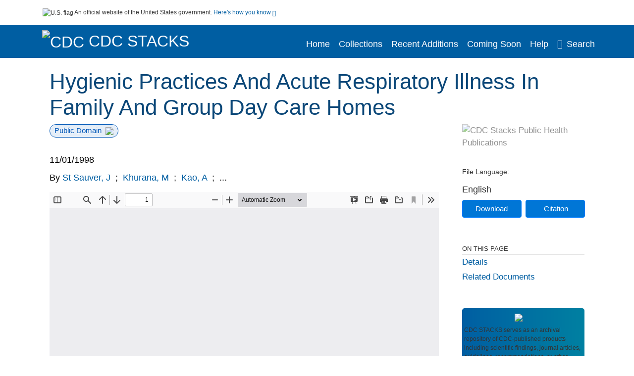

--- FILE ---
content_type: text/html; charset=UTF-8
request_url: https://stacks.cdc.gov/view/cdc/64698
body_size: 16670
content:

<!DOCTYPE html>
<html  lang="en" dir="ltr">

<head>
  <meta charset="utf-8" />
<meta name="Generator" content="Drupal 10 (https://www.drupal.org)" />
<meta name="MobileOptimized" content="width" />
<meta name="HandheldFriendly" content="true" />
<meta name="viewport" content="width=device-width, initial-scale=1.0" />
<meta name="og:title" content="CDC Stacks" />
<meta http-equiv="Content-Type" content="text/html; charset=utf-8" />
<meta name="og:description" content="The Stephen B. Thacker CDC Library offers a diverse and extensive library collection that includes material in all areas of public health and disease and injury prevention, as well as other subjects including leadership, management, and economics. The collection can be accessed through any of the physical library locations or virtually through the intranet. As of FY11, CDC’s collection includes more than 97,000 unique titles in print or electronic form." />
<meta name="og:image" content="https://stacks.cdc.gov/themes/custom/stacks/images/stacks_searchBar_logo1184-481.png" />
<meta name="og:url" content="https://stacks.cdc.gov" />
<meta name="og:type" content="website" />
<meta name="description" content="To describe hygiene practices in licensed group day care and family day care homes and the association between these practices and the prevalence of respiratory illnesses in the children in attendance. Self-administered surveys were mailed to 137 group and 204 family day care providers. Wearing diapers and being younger than age three were associated with a higher frequency of respiratory illness. Children attending family day care homes had more respiratory illness than children attending group day care homes. Infrequent washing of children&#039;s or providers&#039; hands after nose wiping, after diapering, before meals, and before food preparation was significantly associated with a higher frequency of respiratory illness. Use of shared cloth towels instead of individual paper towels and washing of sleeping mats less than once a week were also associated with a higher frequency of respiratory illness. The findings underscore the importance of handwashing and other hygiene practices in reducing the spread of disease in day care settings." />
<meta name="citation_title" content="Hygienic Practices And Acute Respiratory Illness In Family And Group Day Care Homes" />
<meta name="citation_author" content="St Sauver, J" />
<meta name="citation_author" content="Khurana, M" />
<meta name="citation_author" content="Kao, A" />
<meta name="citation_author" content="Foxman, B" />
<meta name="citation_keywords" content="Acute Disease" />
<meta name="citation_keywords" content="Adult" />
<meta name="citation_keywords" content="Child" />
<meta name="citation_keywords" content="Child Day Care Centers" />
<meta name="citation_keywords" content="Child, Preschool" />
<meta name="citation_keywords" content="Female" />
<meta name="citation_keywords" content="Group Homes" />
<meta name="citation_keywords" content="Hand Disinfection" />
<meta name="citation_keywords" content="Humans" />
<meta name="citation_keywords" content="Hygiene" />
<meta name="citation_keywords" content="Infant" />
<meta name="citation_keywords" content="Infant, Newborn" />
<meta name="citation_keywords" content="Licensure" />
<meta name="citation_keywords" content="Logistic Models" />
<meta name="citation_keywords" content="Middle Aged" />
<meta name="citation_keywords" content="Respiratory Tract Diseases" />
<meta name="citation_keywords" content="Surveys and Questionnaires" />
<meta name="citation_pmid" content="9847927" />
<meta name="citation_publication_date" content="11/01/1998" />
<meta name="citation_fulltext_html_url" content="http://stacks.cdc.gov/view/cdc/64698" />
<meta name="citation_pdf_url" content="http://stacks.cdc.gov/view/cdc/64698/cdc_64698_DS1.pdf" />
<meta name="citation_issn" content="6" />
<meta name="citation_volume" content="113" />
<meta name="citation_language" content="English" />
<meta name="citation_abstract" content="To describe hygiene practices in licensed group day care and family day care homes and the association between these practices and the prevalence of respiratory illnesses in the children in attendance. Self-administered surveys were mailed to 137 group and 204 family day care providers. Wearing diapers and being younger than age three were associated with a higher frequency of respiratory illness. Children attending family day care homes had more respiratory illness than children attending group day care homes. Infrequent washing of children&#039;s or providers&#039; hands after nose wiping, after diapering, before meals, and before food preparation was significantly associated with a higher frequency of respiratory illness. Use of shared cloth towels instead of individual paper towels and washing of sleeping mats less than once a week were also associated with a higher frequency of respiratory illness. The findings underscore the importance of handwashing and other hygiene practices in reducing the spread of disease in day care settings." />
<link rel="icon" href="/themes/custom/stacks/favicon.ico" type="image/vnd.microsoft.icon" />

    <title>Hygienic Practices And Acute Respiratory Illness In Family And Group Day Care Homes</title>
    <link rel="stylesheet" media="all" href="/sites/default/files/css/css_bl900nO3xwtPE_S9_it5gMGA59-uCoW8g3wNAcVrdt4.css?delta=0&amp;language=en&amp;theme=stacks&amp;include=eJzzT8pKTS4Jy0wt1_eHM-NzMpOKEosqdYpLEpOzi_UhlC5QVKe4srgkNVc_KbE4FQCsmBbU" />
<link rel="stylesheet" media="all" href="/sites/default/files/css/css_k7qVfX7Hjc1O9H-edZmls6J7gFPF27o17XN7b0cwrNc.css?delta=1&amp;language=en&amp;theme=stacks&amp;include=eJzzT8pKTS4Jy0wt1_eHM-NzMpOKEosqdYpLEpOzi_UhlC5QVKe4srgkNVc_KbE4FQCsmBbU" />

      
</head>
<body>
    <a href="#mainTitle" class="visually-hidden focusable skip-link">
    Skip to main content
  </a>

  
    <div class="dialog-off-canvas-main-canvas" data-off-canvas-main-canvas>
    

<div id="wrapper">
	<div id="wrapper-inner">
				<header>
	<section class="official-notice container noindex noprint">
		<div class="pt-3 pb-3">
			<div class="official-notice__notice">
				<img class="usa-banner__header-flag"
					src="/themes/custom/stacks/images/uswds/us_flag_small.png"
					alt="U.S. flag" width="16" height="11"> <span>An
					official website of the United States government.</span> <a
					href="#gov-notice" role="button" aria-expanded="false"
					aria-controls="gov-notice" class="collapsed"> Here's how you
					know <i class="cdc-fa-angle-down" aria-hidden="true"></i>
				</a>
			</div>
		</div>
		<div class="collapse" id="gov-notice" style="">
			<div class="row">
				<div class="col-12 col-lg-6">
					<img src="/themes/custom/stacks/images/uswds/icon-dot-gov.svg" alt=""
						aria-hidden="true">
					<div>
						<b>Official websites use .gov</b>
						<p>A .gov website belongs to an official government
							organization in the United States.</p>
					</div>
				</div>
				<div class="col-12 col-lg-6">
					<img src="/themes/custom/stacks/images/uswds/icon-https.svg" alt="" aria-hidden="true">
					<div>
						<b>Secure .gov websites use HTTPS</b>
						<p>
							A <strong>lock</strong> ( <i class="cdc-icon-lock-01" alt=""></i> ) or <strong>https://</strong> means
							you've safely connected to the .gov website. Share sensitive
							information only on official, secure websites.
						</p>
					</div>
				</div>
			</div>
		</div>
	</section>
	<section class="mobile-menu">
		<div class="container">
			<div class="row justify-content-between">
				<div class="pt-2 pb-2 col-2 navbar-logo">
					<a aria-label="CDC" href="https://www.cdc.gov"> <img alt=""
						class="header-logo" src="/themes/custom/stacks/images/logo/logo.svg" />
					</a>
				</div>
				<div class="col-9 d-flex justify-content-end">
					<button title="Search" class="btn align-items-center"
						id="mobileSearchNav">
						<i class="cdc-fa-magnifying-glass mr-2"></i>
					</button>
				</div>
				<div class="col-9 align-content-center" style="display: none">
					<div class="container">
						<form autocomplete="off" id='mobileNavbarSearchForm' action="/gsearch">
							<div class="row">
								<input type="search" placeholder="Search Stacks Collections"
									name="terms" class="pl-4 col-10" />
								<button alt='' type="button" aria-label="Close"
									class="pl-1 btn col-2">
									<span class="cdc-icon-close"></span>
								</button>
							</div>
						</form>
					</div>
				</div>
			</div>

		</div>
	</section>
	<section>
		<!--Menu construction-->
		<div class="row" id="menu-row">
			<!--menu row-->
			<div class="col-12" id="menu-column">
				<nav aria-label="Top navigation">
					<div class="navbar navbar-default navbar-static-top mb-0">
						<div class="row navbar-row">
							<div class="container p-0">
								<div class="pt-2 pb-2 pr-0 col-auto navbar-logo">
									<a aria-labelledby="headerLink" href="https://www.cdc.gov"> <img alt="CDC"
										class="header-logo"
										src="/themes/custom/stacks/images/logo/logo.svg" />
									</a>
									<a aria-labelledby="headerLink"
										href="/">
										<span id="headerLink">CDC
											Stacks
										</span>
									</a>
								</div>
								<div class='mobile-menu mr-2'>
									<button id='mobile-menu-btn'
										class='btn cdc-mobile-btn btn-outline-primary'>
										<span class="collapse show">Menu <span
											class="cdc-fa-angle-down pl-1" aria-hidden="true"></span></span> <span
											class="collapse">Close<span
											class="cdc-icon-close align-middle pl-1"></span></span>
									</button>
								</div>
								<!--End Navbar header-->
								<div id="main-menu"
									class="desktop-show col-auto p-0 align-self-end">
									<ul class="nav navbar-nav navbar-left">
																				<li class='left-nav-options'><a id="welcomeHeader"
											href="/">Home</a></li>
																														<li class='left-nav-options'><a id="collectionHeader"
											href="/browse/collections">Collections</a></li>
																														<li class='left-nav-options'><a id="recentHeader"
											href="/browse/recent">Recent Additions</a></li>
																														<li class='left-nav-options'><a id="comingSoonHeader"
											href="/browse/comingsoon">Coming Soon</a></li>
																														<li class='left-nav-options'><a id="helpHeader"
											href="/help">Help</a></li>
																				<li class="left-nav-options"><a href='#'
											id="navbarSearch"> <i
												class="cdc-fa-magnifying-glass mr-2"></i>Search
										</a></li>
									</ul>
									<div class="nav navbar-nav navbar-left h-100 justify-content-center" style="display: none">
										<form autocomplete="off" id='navbarSearchForm'
											action="/gsearch">
											<input type="search" placeholder="Search Stacks Collections"
												name="terms" class="pl-4" />
											<button type="submit" aria-label="Search">
												<span class="cdc-fa-magnifying-glass"></span>
											</button>
											<button type="button" aria-label="Close" class="pl-1">
												<span class="cdc-icon-close"></span>
											</button>
										</form>
									</div>
								</div>
								<!--end main menu-->
							</div>

							<!--End right menu column-->
						</div>
						<!--end inner menu row-->
					</div>
					<div class='row mobile-menu'>
						<div class='container'>
							<ul aria-expanded='false' id="mobile-main-menu" class='collapse'>
								<li class='left-nav-options'><a id="welcomeHeaderMobile"
									href="/">Home</a></li>
								<li class='left-nav-options'><a id="collectionHeaderMobile"
									href="/browse/collections">Collections</a></li>
								<li class='left-nav-options'><a id="recentHeaderMobile"
									href="/browse/recent">Recent Additions</a></li>
								<li class='left-nav-options'><a id="comingSoonHeaderMobile"
									href="/browse/comingsoon">Coming Soon</a></li>
								<li class='left-nav-options'><a id="helpHeaderMobile"
									href="/help">Help</a></li>
								<li class='left-nav-options'><a id="capHeaderMobile"
									href="/Content and Copyright">Content and Copyright</a></li>
								<li class='left-nav-options'><a id="papHeaderMobile"
									href="/pap">Public Access Policy</a></li>
								<li class='left-nav-options'><a id="contactHeaderMobile"
									href="/contact">Contact Us</a></li>
							</ul>
						</div>
					</div>
				</nav>
				<!--End navbar-->
			</div>
			<!--End menu column-->
		</div>
		<!--End Menu Row-->
	</section>
</header>		
<!-- Modal -->
<div class="modal fade" id="searchModal" tabindex="-1" role="dialog"
	aria-labelledby="header-search-modal" aria-hidden="true"
	aria-modal="true">
	<div class="modal-dialog" role="document">
		<div class="modal-content">
			<button type="button" class="close" data-dismiss="modal"
				aria-label="Close">
				<span aria-hidden="true">&times;</span>
			</button>
			<div class="modal-body">
				<form autocomplete="off" id="modal-gsearch" action='/gsearch' method="get">
					<input id='txt-search-box-mobile' type="search" name="terms"
						title="Search Stacks Collections" autocomplete="off"
						value=""
						placeholder="Search Stacks Collections" id="terms"
						title="Search Box" aria-label="Search Box"
						class="searchBox clearable form-control" />
					<div class="stacks-select">
						<select
							id="modal-collection" name="collection"
							class="collectionList form-control"
							title="Collection List Dropdown"
							aria-label="Collection List Dropdown"> 
														<option value="cdc:56588" id="gtmGlobalCollectionModal-cdc:56588"
															>Advisory Committee on Immunization Practices (ACIP)</option>
														<option value="cdc:177492" id="gtmGlobalCollectionModal-cdc:177492"
															>CDC and ATSDR Budget Documents</option>
														<option value="cdc:99" id="gtmGlobalCollectionModal-cdc:99"
															>CDC Public Access</option>
														<option value="cdc:251655" id="gtmGlobalCollectionModal-cdc:251655"
															>Chronic Diseases and Conditions</option>
														<option value="cdc:20712" id="gtmGlobalCollectionModal-cdc:20712"
															>David J. Sencer CDC Museum</option>
														<option value="cdc:13740" id="gtmGlobalCollectionModal-cdc:13740"
															>Emerging Infectious Diseases</option>
														<option value="cdc:100" id="gtmGlobalCollectionModal-cdc:100"
															>Guidelines and Recommendations</option>
														<option value="cdc:24915" id="gtmGlobalCollectionModal-cdc:24915"
															>Health Alert Network (HAN)</option>
														<option value="cdc:132636" id="gtmGlobalCollectionModal-cdc:132636"
															>Historical CDC.gov Content</option>
														<option value="cdc:251656" id="gtmGlobalCollectionModal-cdc:251656"
															>Infectious Diseases</option>
														<option value="cdc:101" id="gtmGlobalCollectionModal-cdc:101"
															>Morbidity and Mortality Weekly Report (MMWR)</option>
														<option value="cdc:160324" id="gtmGlobalCollectionModal-cdc:160324"
															>National Center for Health Statistics</option>
														<option value="cdc:8278" id="gtmGlobalCollectionModal-cdc:8278"
															>National Institute for Occupational Safety and Health</option>
														<option value="cdc:49375" id="gtmGlobalCollectionModal-cdc:49375"
															>National Notifiable Diseases Surveillance System (NNDSS)</option>
														<option value="cdc:19611" id="gtmGlobalCollectionModal-cdc:19611"
															>Preventing Chronic Disease</option>
														<option value="cdc:62544" id="gtmGlobalCollectionModal-cdc:62544"
															>Public Health Reports</option>
														<option value="cdc:176712" id="gtmGlobalCollectionModal-cdc:176712"
															>Public Health Resources</option>
														<option value="cdc:102" id="gtmGlobalCollectionModal-cdc:102"
															>Stephen B. Thacker CDC Library</option>
													</select>
						<i class="cdc-fa-angle-down"></i>
					</div>
					<button class="searchModalIcon" type="submit">
						<svg xmlns="http://www.w3.org/2000/svg"
							xmlns:xlink="http://www.w3.org/1999/xlink" version="1.1"
							baseProfile="full" width="24" height="24"
							viewBox="0 0 24.00 24.00" enable-background="new 0 0 24.00 24.00"
							xml:space="preserve">
								<title>Search</title>
                        	<path fill="#0A4595" fill-opacity="1"
								stroke-width="0.2" stroke-linejoin="round"
								d="M 9.5,3C 13.0899,3 16,5.91015 16,9.5C 16,11.1149 15.411,12.5923 14.4362,13.7291L 14.7071,14L 15.5,14L 20.5,19L 19,20.5L 14,15.5L 14,14.7071L 13.7291,14.4362C 12.5923,15.411 11.1149,16 9.5,16C 5.91015,16 3,13.0899 3,9.5C 3,5.91015 5.91015,3 9.5,3 Z M 9.5,5.00001C 7.01472,5.00001 5,7.01473 5,9.50001C 5,11.9853 7.01472,14 9.5,14C 11.9853,14 14,11.9853 14,9.50001C 14,7.01473 11.9853,5.00001 9.5,5.00001 Z " />
						</svg>
					</button>
				</form>
			</div>
			<div class="modal-footer">
				<a id="advanceSearchLinkModal" class="advance-search-link noMod"
					href="/advancesearch">Advanced Search</a>
			</div>
		</div>
	</div>
</div>		<main>
						<div class="col-12 bookHeaderListData">
								<div class="record-note
					">
					<div class="container d-flex">
						<span class="circle">  <i>i</i> 						</span>
						<div class="text-contain">
													</div>
					</div>
				</div>
								
							</div>
						<div class="container" id="page">
				<div id="main" class="main-full">
					<div id="content">
						  <div>
    <div id="block-stacks-content">
  
    
      <script src="https://cdnjs.cloudflare.com/ajax/libs/popper.js/1.16.1/umd/popper.min.js"></script>
<div class="page-view">
					<div class="container-fluid" id="doc-viewr-container">
		<div id="doc_details_top_row">
			<h1 id="mainTitle" class="title">
				Hygienic Practices And Acute Respiratory Illness In Family And Group Day Care Homes
			</h1>
		</div>
		<div class="row">
			<div class="col-lg-9 col-12">
				<div class="card-badge pb-3">
					<div class="badges">
																																				<span class="badge badge-pill badge-primary">Public Domain<img aria-hidden="true" class="pl-2"
								src="/themes/custom/stacks/images/checkmark.svg"></span>
											</div>
					<div class="pt-3">
												</div>
				</div>
				<ul class="bookHeaderList">
										<li style="display: flex; width: 100%">
						<div class="col-lg-3 bookHeaderListData">
							<p>
																11/01/1998
															</p>
						</div>
					</li>
																														<li style="display: flex; width: 100%" class="series">
						<div class="col-lg-12 col-12 bookHeaderListData">
														<div id="mods2.name_personal">
								<span>By</span>
																																																<a id="metadataLink-abovefold-authorCreator-St Sauver, J" href="/gsearch?ref=docDetails&name_personal=St%20Sauver%2C%20J">
									St Sauver, J
								</a>
																 <span class="semicolon">
									;</span>
																																																										<a id="metadataLink-abovefold-authorCreator-Khurana, M" href="/gsearch?ref=docDetails&name_personal=Khurana%2C%20M">
									Khurana, M
								</a>
																 <span class="semicolon">
									;</span>
																																																										<a id="metadataLink-abovefold-authorCreator-Kao, A" href="/gsearch?ref=docDetails&name_personal=Kao%2C%20A">
									Kao, A
								</a>
																 <span class="semicolon">
									;</span>
																																				...
																</div>
													</div>
					</li>
																																		</ul>
				<div class="mobile-show pt-3">
										<div class="bookHeaderList-row language-drop">
	<div class="col-12 bookHeaderListLabel">
		File Language:
	</div>
	<div class="col-12 bookHeaderListData">
				English
			</div>
</div>
<!-- END ALL LANGUAGE -->
<div class="btn-group">
			<div class="altmetric-download-button pr-2">
				<form autocomplete="off" action="https://stacks.cdc.gov/view/cdc/64698/cdc_64698_DS1.pdf" accept-charset="UTF-8" method="get" id="download-document1">
			<button type="submit" name="download-document-submit" id="download-document-submit1" value="Download"
				class="download-document-btn btn btn-primary">Download</button>
		</form>
			</div>
			<div class="dropdown-container">
		<div data-toggle="dropdown" >
			<button type="button" id="citeButtonRecord1" class="btn btn-primary dropdown-toggle pr-2 " aria-haspopup="true"
				aria-expanded="false">Citation</button>
		</div>
		<div class="dropdown-menu dropdown-menu-right citeDrop p-2" id="citeFormatDropdown">
			<div class="d-flex justify-content-end pb-2">
				<div class="stacks-select">
					<select aria-label="cite Format" id="citeFormat1"
						name="citeFormat" class="citeFormat language-dropbox form-control"
						onchange="formatChange('1');">
												<option class="formatListOption" value="Generic" >Generic</option>
												<option class="formatListOption" value="APA" >APA</option>
												<option class="formatListOption" value="MLA" >MLA</option>
												<option class="formatListOption" value="Chicago" >Chicago</option>
												<option class="formatListOption" value="RIS" >RIS</option>
											</select>
					<i class="cdc-fa-angle-down"></i>
				</div>
			</div>
			<div class="form-group">
				<textarea aria-label="Generic Preview" readonly class="form-control" style=""
					id="Genericpreview1">Title : Hygienic Practices And Acute Respiratory Illness In Family And Group Day Care Homes

Personal Author(s) : St Sauver, J;Khurana, M;Kao, A;Foxman, B;

Published Date : 11/01/1998

Source : Public Health Rep. 113(6):544-551

URL : https://stacks.cdc.gov/view/cdc/64698

</textarea>
				<textarea aria-label="APA Preview" readonly class="form-control" style=" display: none; "
					id="APApreview1">St Sauver, J et al. (1998). Hygienic Practices And Acute Respiratory Illness In Family And Group Day Care Homes. 113(6). </textarea>
				<textarea aria-label="Chicago Preview" readonly class="form-control" style=" display: none; "
					id="chicagopreview1">St Sauver, J et al. &quot;Hygienic Practices And Acute Respiratory Illness In Family And Group Day Care Homes&quot;  113, no. 6 (1998)</textarea>
				<textarea aria-label="MLA Preview" readonly class="form-control" style=" display: none; "
					id="MLApreview1">St Sauver, J et al. &quot;Hygienic Practices And Acute Respiratory Illness In Family And Group Day Care Homes&quot; vol. 113, no. 6, 1998</textarea>
				<textarea aria-label="RIS Preview" readonly class="form-control" style=" display: none; "
					id="RISpreview1">Export RIS Citation Information.</textarea>
				<textarea hidden class="d-none" id="RIScitation64698">TY  - 
AU  - St Sauver, J
AU  - Khurana, M
AU  - Kao, A
AU  - Foxman, B
AB  - To describe hygiene practices in licensed group day care and family day care homes and the association between these practices and the prevalence of respiratory illnesses in the children in attendance. Self-administered surveys were mailed to 137 group and 204 family day care providers. Wearing diapers and being younger than age three were associated with a higher frequency of respiratory illness. Children attending family day care homes had more respiratory illness than children attending group day care homes. Infrequent washing of children&#039;s or providers&#039; hands after nose wiping, after diapering, before meals, and before food preparation was significantly associated with a higher frequency of respiratory illness. Use of shared cloth towels instead of individual paper towels and washing of sleeping mats less than once a week were also associated with a higher frequency of respiratory illness. The findings underscore the importance of handwashing and other hygiene practices in reducing the spread of disease in day care settings.
AN  - cdc:64698
C4  - PMCnull
IS  - 6
KW  - Acute Disease
KW  - Adult
KW  - Child
KW  - Child Day Care Centers
KW  - Child, Preschool
KW  - Female
KW  - Group Homes
KW  - Hand Disinfection
KW  - Humans
KW  - Hygiene
KW  - Infant
KW  - Infant, Newborn
KW  - Licensure
KW  - Logistic Models
KW  - Middle Aged
KW  - Respiratory Tract Diseases
KW  - Surveys and Questionnaires
KW  - Acute Disease
KW  - Adult
KW  - Child
KW  - Child Day Care Centers
KW  - Child, Preschool
KW  - Female
KW  - Group Homes
KW  - Hand Disinfection
KW  - Humans
KW  - Hygiene
KW  - Infant
KW  - Infant, Newborn
KW  - Licensure
KW  - Logistic Models
KW  - Middle Aged
KW  - Respiratory Tract Diseases
KW  - Surveys and Questionnaires
LA  - English
PY  - 11/01/1998
T2  - Public Health Rep. 113(6):544-551
TI  - Hygienic Practices And Acute Respiratory Illness In Family And Group Day Care Homes
VL  - 113
UR  - https://stacks.cdc.gov/view/cdc/64698
ER  - 


</textarea>
			</div>
			<div class="btn-contain justify-content-end">
				<button id="copyBtn1"
					class="btn btn-primary copyButton ">Copy</button>
				<button id="copiedBtn1"
					class="btn btn-primary copiedButton hideNoForce">Copied</button>
				<button id="saveCite1" class="btn btn-primary saveCite hideNoForce"
					onClick="submitExport(64698);">Save</button>
			</div>
		</div>
	</div>
</div>										<div cldass="show-alt">
												<div key='2355d4486f8ce9a3a3b986c2ee87955e' data-link-target="_blank" data-badge-type='donut'
							data-hide-less-than='1' data-pmid="9847927" data-badge-popover="left" class="altmetric-icon
												altmetric-embed
												altmetric-badge-type-donut
												altmetric-badge-popover-left">
						</div>
											</div>
									</div>
								<div id="tabs" class="tabsMargin">

					<br class="new-line"> <br class="new-line">
					<!--Define/Setup Tabs-->
					<!--************************TAB 1*********************************************-->
					<div id="tabs-1" class="tab-height">
																														 <iframe aria-label="document viewer"
							src="/pdfjs/web/viewer.html?file=https://stacks.cdc.gov/view/cdc/64698/cdc_64698_DS1.pdf&#pagemode=none" class="googledocviewer" frameborder="0">
							</iframe>
																															</div>
			</div>
						<div id="tabs-2" class="bookDetails">
				<h2 class="medium-bold-title 
														details-title
							">Details</h2>
				<ul class="bookDetailsList">
																																	<li class="bookDetails-row">

				<div class="bookDetailsLabel">
					<b>Alternative Title:</b>
				</div>
				<div class="bookDetailsData pt-3">
					<div>
																				Public Health Rep
																			</div>
				</div>
			</li>
																																																																											<li class="bookDetails-row">
						<!--creatorLI-->
						<div class="bookDetailsLabel">
							<b>Personal Author:</b>
						</div>
						<div class="bookDetailsData pt-3">
														<div id="moretextPAmods2.name_personal">
																																																																																																								<a id="metadataLink-Personal Author-St Sauver, J" style="margin-left: .2em;" href="/gsearch?ref=docDetails&name_personal=St%20Sauver%2C%20J">
									St Sauver, J
								</a>
																																 <span class="semicolon">;</span>
																																																																																																																		<a id="metadataLink-Personal Author-Khurana, M" style="margin-left: .2em;" href="/gsearch?ref=docDetails&name_personal=Khurana%2C%20M">
									Khurana, M
								</a>
																																 <span class="semicolon">;</span>
																																																																																																																		<a id="metadataLink-Personal Author-Kao, A" style="margin-left: .2em;" href="/gsearch?ref=docDetails&name_personal=Kao%2C%20A">
									Kao, A
								</a>
																																 <span class="semicolon">;</span>
																																																																																																																		<a id="metadataLink-Personal Author-Foxman, B" style="margin-left: .2em;" href="/gsearch?ref=docDetails&name_personal=Foxman%2C%20B">
									Foxman, B
								</a>
																																																</div>
													</div> <!--End creator label column-->
					</li>
																																																																																															<li class="bookDetails-row doc-details" id="doc-details-description">
				<div class="bookDetailsLabel">
					<b>Description:
					</b>
				</div>
				<div class="bookDetailsData collapse pt-3" id="collapseDetails">
															To describe hygiene practices in licensed group day care and family day care homes and the association between these practices and the prevalence of respiratory illnesses in the children in attendance. Self-administered surveys were mailed to 137 group and 204 family day care providers. Wearing diapers and being younger than age three were associated with a higher frequency of respiratory illness. Children attending family day care homes had more respiratory illness than children attending group day care homes. Infrequent washing of children's or providers' hands after nose wiping, after diapering, before meals, and before food preparation was significantly associated with a higher frequency of respiratory illness. Use of shared cloth towels instead of individual paper towels and washing of sleeping mats less than once a week were also associated with a higher frequency of respiratory illness. The findings underscore the importance of handwashing and other hygiene practices in reducing the spread of disease in day care settings.
														</div>
			</li>
																																																																																																												<li class="bookDetails-row">
				<div class="bookDetailsLabel">
					<b>Subjects:
					</b>
				</div>
				<div class="bookDetailsData subject-details pt-3">
					<div id="mesh-subjects" class="bookDetailListValue">
																		<a id="metadataLink-Subjects-Acute Disease" href="/gsearch?ref=docDetails&subject_topic=Acute%20Disease">Acute Disease</a>
																								<a id="metadataLink-Subjects-Adult" href="/gsearch?ref=docDetails&subject_topic=Adult">Adult</a>
																								<a id="metadataLink-Subjects-Child" href="/gsearch?ref=docDetails&subject_topic=Child">Child</a>
																								<a id="metadataLink-Subjects-Child, Preschool" href="/gsearch?ref=docDetails&subject_topic=Child%2C%20Preschool">Child, Preschool</a>
																								<a id="metadataLink-Subjects-Child Day Care Centers" href="/gsearch?ref=docDetails&subject_topic=Child%20Day%20Care%20Centers">Child Day Care Centers</a>
																								<a id="metadataLink-Subjects-Female" href="/gsearch?ref=docDetails&subject_topic=Female">Female</a>
																								<a id="metadataLink-Subjects-Group Homes" href="/gsearch?ref=docDetails&subject_topic=Group%20Homes">Group Homes</a>
																								<a id="metadataLink-Subjects-Hand Disinfection" href="/gsearch?ref=docDetails&subject_topic=Hand%20Disinfection">Hand Disinfection</a>
																								<a id="metadataLink-Subjects-Humans" href="/gsearch?ref=docDetails&subject_topic=Humans">Humans</a>
																								<a id="metadataLink-Subjects-Hygiene" href="/gsearch?ref=docDetails&subject_topic=Hygiene">Hygiene</a>
																								<a id="metadataLink-Subjects-Infant" class="extra" style="display:none" href="/gsearch?ref=docDetails&subject_topic=Infant">Infant</a>
																								<a id="metadataLink-Subjects-Infant, Newborn" class="extra" style="display:none" href="/gsearch?ref=docDetails&subject_topic=Infant%2C%20Newborn">Infant, Newborn</a>
																								<a id="metadataLink-Subjects-Licensure" class="extra" style="display:none" href="/gsearch?ref=docDetails&subject_topic=Licensure">Licensure</a>
																								<a id="metadataLink-Subjects-Logistic Models" class="extra" style="display:none" href="/gsearch?ref=docDetails&subject_topic=Logistic%20Models">Logistic Models</a>
																								<a id="metadataLink-Subjects-Middle Aged" class="extra" style="display:none" href="/gsearch?ref=docDetails&subject_topic=Middle%20Aged">Middle Aged</a>
																								<a id="metadataLink-Subjects-Respiratory Tract Diseases" class="extra" style="display:none" href="/gsearch?ref=docDetails&subject_topic=Respiratory%20Tract%20Diseases">Respiratory Tract Diseases</a>
																								<a id="metadataLink-Subjects-Surveys And Questionnaires" class="extra" style="display:none" href="/gsearch?ref=docDetails&subject_topic=Surveys%20and%20Questionnaires">Surveys And Questionnaires</a>
																	</div>
										<div class="d-flex justify-content-end">
						<button type="button" aria-expanded="false" id="plus-minus-subjects" class="btn btn-link"
							onclick="expandCollapse(this, 'mesh-subjects')">More +</button>
					</div>
									</div> <!--End keywords data cell-->
			</li>
			<!--End keywords li-->
																																																																																																																																																																																		<li class="bookDetails-row">

				<div class="bookDetailsLabel">
					<b>Source:</b>
				</div>
				<div class="bookDetailsData pt-3">
					<div>
																				Public Health Rep. 113(6):544-551
																			</div>
				</div>
			</li>
																																																																																																																																																																																																																																																																																																																																																										<li class="bookDetails-row">

				<div class="bookDetailsLabel">
					<b>Pubmed ID:</b>
				</div>
				<div class="bookDetailsData pt-3">
					<div>
																				9847927
																			</div>
				</div>
			</li>
																																								<li class="bookDetails-row">

				<div class="bookDetailsLabel">
					<b>Pubmed Central ID:</b>
				</div>
				<div class="bookDetailsData pt-3">
					<div>
																				PMCnull
																			</div>
				</div>
			</li>
																																																									<li class="bookDetails-row">
						<!--creatorLI-->
						<div class="bookDetailsLabel">
							<b>Document Type:</b>
						</div>
						<div class="bookDetailsData pt-3">
																																																																						<a id="metadataLink-Document Type-Journal Article" style="margin-left: .2em;"
								href="/gsearch?ref=docDetails&type_of_resource=Journal%20Article">
								Journal Article
							</a>
																																		</div> <!--End creator label column-->
					</li>
																																																																																																																																<li class="bookDetails-row">
						<!--creatorLI-->
						<div class="bookDetailsLabel">
							<b>Place as Subject:</b>
						</div>
						<div class="bookDetailsData pt-3">
																																																																						<a id="metadataLink-Place as Subject-North America" style="margin-left: .2em;"
								href="/gsearch?ref=docDetails&subject_geographic=North%20America">
								North America
							</a>
																																		</div> <!--End creator label column-->
					</li>
																																																																																																																																																																																																																																																																																																																																																																																																																																																																																																																																																																																																																																																																																																															<li class="bookDetails-row">

				<div class="bookDetailsLabel">
					<b>Volume:</b>
				</div>
				<div class="bookDetailsData pt-3">
					<div>
																				113
																			</div>
				</div>
			</li>
																																								<li class="bookDetails-row">

				<div class="bookDetailsLabel">
					<b>Issue:</b>
				</div>
				<div class="bookDetailsData pt-3">
					<div>
																				6
																			</div>
				</div>
			</li>
																																																																																																																																																																																																																																																																																																																																																																																																																																																						<li class="bookDetails-row">
				<div class="bookDetailsLabel">
					<b>Collection(s):</b>
				</div>
				<div class="bookDetailsData subject-details pt-3">
					<div>
																		<a id="metadataLink-collections-Public Health Reports class="d-block"  href="/cbrowse?pid=cdc%3A62544&parentId=cdc%3A62544">
							Public Health Reports
						</a>
																	</div>
				</div>
			</li>
									<li class="bookDetails-row">
				<div class="bookDetailsLabel main-check">
					<b>Main Document Checksum:</b>
				</div>
				<div class="bookDetailsData linebreak pt-3">
					urn:sha256:a67317ba612e9059f36b5bbab0087bfc1408939f11d46dac8c242608860bbcaa
				</div>
			</li>
															<li class="bookDetails-row">
				<div class="bookDetailsLabel main-check">
					<b>Download URL:</b>
				</div>
				<div class="bookDetailsData pt-3">

					<div id="documentPDF" class="bookDetailListValueChecksum">
						<a class="linebreak" href="https://stacks.cdc.gov/view/cdc/64698/cdc_64698_DS1.pdf">https://stacks.cdc.gov/view/cdc/64698/cdc_64698_DS1.pdf</a>
					</div>
				</div> <!--End row data-->
			</li>
			<!--End $checksum_txt_en li-->
															<li class="bookDetails-row stacks-file-type">
				<div class="bookDetailsLabel">
					<b>File Type:</b>
				</div>
				<div class="bookDetailsData docImgType pt-3">
					<div class="fileimagemargin altmetric-file-icon">
																		<!--Create document type and size link-->
												
						<img style="vertical-align: middle; width: 23px; height: 23px;" src='/themes/custom/stacks/images/pdf.svg'
							alt="Filetype" /><span class="fileimagetype">[PDF
							- 1.83 MB
							]
						</span>
																													</div>
				</div>
			</li>
						</ul>
		</div>
		<!--************************TAB 3*********************************************-->
				<!--************************TAB 4  Dataset section********************************************* -->
				<!--************************TAB 5*********************************************-->
						<div id="tabs-5" class="tab-height">
			<div class="bookDetails">
				<!-- Peer Document -->
				<h2 class="medium-bold-title trending">Related Documents</h2>
								<div id="related-document-id">
					<ul class="bookDetailsList">
												<li class="pt-3">
							<div class="object-title-row">
								<div class="object-thumbnail">
																		<img data-src="/f2/b3/5d/44/f2b35d44-73de-4734-9b38-f1e92068fd7d/THUMBNAIL_LARGE" border="0" class="thumbnail-image-below480 img-responsive"
										alt="Tuberculosis among foreignborn residents of southern Florida 1995">
																	</div>
								<div class="card-title-wrap">
									<div class="object-title">
    <div class="myCardTitle d-flex">
        <a href="/view/cdc/64699">Tuberculosis among foreign-born residents of southern Florida, 1995.</a>
            </div>
</div>
<div>
        <div class="search-details-row pt-1">
        <div class="search-item-info">
            <div class="search-item-info-col-2 ">
                <div class="meta-data meta-data-description">
                                                                                                    To examine the characteristics of foreign-born people with tuberculosis (TB) in Southern Florida, their contribution to the total number of TB cases, 
                    ...
                                    </div>
            </div>
        </div>
    </div>
            <div class="search-details-row pt-1">
        <!--personal Creators row-->
        <div class="search-item-info search-author">
            <div class="search-item-info-col-2 ">
                <div class="meta-data" style="display: flex;">
                                                                                 
                    <div style="display: flex;">
                                                Granich, Reuben M.
                                                 <span class="semicolon">;</span>
                                                </div>
                                                             
                    <div style="display: flex;">
                                                Zuber, Patrick L. F.
                                                                    </div>
                                                                                                                                                                                                                                                                                                                            </div>
            </div>
        </div>
    </div>
    </div>								</div>
							</div>
						</li>
												<li class="pt-3">
							<div class="object-title-row">
								<div class="object-thumbnail">
																		<img data-src="/69/89/55/3b/6989553b-c485-4c41-9ad0-71ef873a95d2/THUMBNAIL_LARGE" border="0" class="thumbnail-image-below480 img-responsive"
										alt="Deficiencies in current childhood immunization indicators">
																	</div>
								<div class="card-title-wrap">
									<div class="object-title">
    <div class="myCardTitle d-flex">
        <a href="/view/cdc/64695">Deficiencies in current childhood immunization indicators.</a>
            </div>
</div>
<div>
        <div class="search-details-row pt-1">
        <div class="search-item-info">
            <div class="search-item-info-col-2 ">
                <div class="meta-data meta-data-description">
                                                                                                    To investigate &quot;up-to-date&quot; and &quot;age-appropriate&quot; indicators of preschool vaccination status and their implications for vaccination policy.|The author
                    ...
                                    </div>
            </div>
        </div>
    </div>
            <div class="search-details-row pt-1">
        <!--personal Creators row-->
        <div class="search-item-info search-author">
            <div class="search-item-info-col-2 ">
                <div class="meta-data" style="display: flex;">
                                                                                 
                    <div style="display: flex;">
                                                Bolton, P
                                                 <span class="semicolon">;</span>
                                                </div>
                                                             
                    <div style="display: flex;">
                                                Hussain, A
                                                                    </div>
                                                                                                                                                                                                                                            </div>
            </div>
        </div>
    </div>
    </div>								</div>
							</div>
						</li>
												<li class="pt-3">
							<div class="object-title-row">
								<div class="object-thumbnail">
																		<img data-src="/3f/a5/da/02/3fa5da02-b5a9-4fb7-abbf-d96c08d322f4/THUMBNAIL_LARGE" border="0" class="thumbnail-image-below480 img-responsive"
										alt="Editorial">
																	</div>
								<div class="card-title-wrap">
									<div class="object-title">
    <div class="myCardTitle d-flex">
        <a href="/view/cdc/64687">Editorial</a>
            </div>
</div>
<div>
        No Description
        </div>								</div>
							</div>
						</li>
												<li class="pt-3">
							<div class="object-title-row">
								<div class="object-thumbnail">
																		<img data-src="/e2/88/11/27/e2881127-38bf-4aa0-882e-53f5da885ea9/THUMBNAIL_LARGE" border="0" class="thumbnail-image-below480 img-responsive"
										alt="Estimating vaccination coverage using parental recall vaccination cards and medical records">
																	</div>
								<div class="card-title-wrap">
									<div class="object-title">
    <div class="myCardTitle d-flex">
        <a href="/view/cdc/64694">Estimating vaccination coverage using parental recall, vaccination cards, and medical records.</a>
            </div>
</div>
<div>
        <div class="search-details-row pt-1">
        <div class="search-item-info">
            <div class="search-item-info-col-2 ">
                <div class="meta-data meta-data-description">
                                                                                                    To compare estimates based on vaccination cards, parental recall, and medical records of the percentages of children up-to-date on vaccinations for di
                    ...
                                    </div>
            </div>
        </div>
    </div>
            <div class="search-details-row pt-1">
        <!--personal Creators row-->
        <div class="search-item-info search-author">
            <div class="search-item-info-col-2 ">
                <div class="meta-data" style="display: flex;">
                                                                                 
                    <div style="display: flex;">
                                                Bolton, P
                                                 <span class="semicolon">;</span>
                                                </div>
                                                             
                    <div style="display: flex;">
                                                Holt, E
                                                                    </div>
                                                                                                                                                                                                    </div>
            </div>
        </div>
    </div>
    </div>								</div>
							</div>
						</li>
												<li class="pt-3">
							<div class="object-title-row">
								<div class="object-thumbnail">
																		<img data-src="/7c/e4/26/52/7ce42652-5724-49e0-bf4f-ea5aee9f106a/THUMBNAIL_LARGE" border="0" class="thumbnail-image-below480 img-responsive"
										alt="Sweden preventing health workers back injuries">
																	</div>
								<div class="card-title-wrap">
									<div class="object-title">
    <div class="myCardTitle d-flex">
        <a href="/view/cdc/64700">Sweden: preventing health workers&#039; back injuries.</a>
            </div>
</div>
<div>
        No Description
            <div class="search-details-row pt-1">
        <!--personal Creators row-->
        <div class="search-item-info search-author">
            <div class="search-item-info-col-2 ">
                <div class="meta-data" style="display: flex;">
                                                            <div style="display: flex;">
                        Sykes, K
                        
                    </div>
                                    </div>
            </div>
        </div>
    </div>
    </div>								</div>
							</div>
						</li>
												<li class="pt-3">
							<div class="object-title-row">
								<div class="object-thumbnail">
																		<img data-src="/51/1c/6f/72/511c6f72-1381-4c3d-82b9-ab619b2ebe21/THUMBNAIL_LARGE" border="0" class="thumbnail-image-below480 img-responsive"
										alt="Neuroscience and public policy">
																	</div>
								<div class="card-title-wrap">
									<div class="object-title">
    <div class="myCardTitle d-flex">
        <a href="/view/cdc/64689">Neuroscience and public policy.</a>
            </div>
</div>
<div>
        No Description
            <div class="search-details-row pt-1">
        <!--personal Creators row-->
        <div class="search-item-info search-author">
            <div class="search-item-info-col-2 ">
                <div class="meta-data" style="display: flex;">
                                                            <div style="display: flex;">
                        Chugani, H T
                        
                    </div>
                                    </div>
            </div>
        </div>
    </div>
    </div>								</div>
							</div>
						</li>
												<li class="pt-3">
							<div class="object-title-row">
								<div class="object-thumbnail">
																		<img data-src="/58/64/b7/50/5864b750-dcb8-42e3-a692-2f731ea2ef52/THUMBNAIL_LARGE" border="0" class="thumbnail-image-below480 img-responsive"
										alt="The measles tragedy revisited">
																	</div>
								<div class="card-title-wrap">
									<div class="object-title">
    <div class="myCardTitle d-flex">
        <a href="/view/cdc/64688">The measles tragedy revisited.</a>
            </div>
</div>
<div>
        No Description
            <div class="search-details-row pt-1">
        <!--personal Creators row-->
        <div class="search-item-info search-author">
            <div class="search-item-info-col-2 ">
                <div class="meta-data" style="display: flex;">
                                                            <div style="display: flex;">
                        Tulchinsky, T H
                        
                    </div>
                                    </div>
            </div>
        </div>
    </div>
    </div>								</div>
							</div>
						</li>
												<li class="pt-3">
							<div class="object-title-row">
								<div class="object-thumbnail">
																		<img data-src="/cc/b5/a8/22/ccb5a822-8af5-47f0-89a5-83d6c7ba3baa/THUMBNAIL_LARGE" border="0" class="thumbnail-image-below480 img-responsive"
										alt="Public Health Reports  v 113 no 6  cover">
																	</div>
								<div class="card-title-wrap">
									<div class="object-title">
    <div class="myCardTitle d-flex">
        <a href="/view/cdc/64684">Public Health Reports ; v. 113, no. 6 : cover</a>
            </div>
</div>
<div>
        No Description
        </div>								</div>
							</div>
						</li>
												<li class="pt-3">
							<div class="object-title-row">
								<div class="object-thumbnail">
																		<img data-src="/7b/2f/4b/bf/7b2f4bbf-438e-405e-bd2e-e08703352014/THUMBNAIL_LARGE" border="0" class="thumbnail-image-below480 img-responsive"
										alt="A Year Of Living Dangerously The Tobacco Control Community Meets The Global Settlement">
																	</div>
								<div class="card-title-wrap">
									<div class="object-title">
    <div class="myCardTitle d-flex">
        <a href="/view/cdc/64691">A Year Of Living Dangerously: The Tobacco Control Community Meets The Global Settlement</a>
            </div>
</div>
<div>
        <div class="search-details-row pt-1">
        <div class="search-item-info">
            <div class="search-item-info-col-2 ">
                <div class="meta-data meta-data-description">
                                                                                                    Images
                                    </div>
            </div>
        </div>
    </div>
            <div class="search-details-row pt-1">
        <!--personal Creators row-->
        <div class="search-item-info search-author">
            <div class="search-item-info-col-2 ">
                <div class="meta-data" style="display: flex;">
                                                                                 
                    <div style="display: flex;">
                                                Bloch, M
                                                 <span class="semicolon">;</span>
                                                </div>
                                                             
                    <div style="display: flex;">
                                                Daynard, R
                                                                    </div>
                                                                                                                    </div>
            </div>
        </div>
    </div>
    </div>								</div>
							</div>
						</li>
												<li class="pt-3">
							<div class="object-title-row">
								<div class="object-thumbnail">
																		<img data-src="/b5/ac/c2/a3/b5acc2a3-261f-456d-8119-e11c03904e00/THUMBNAIL_LARGE" border="0" class="thumbnail-image-below480 img-responsive"
										alt="Constructing Violence As A Public Health Problem">
																	</div>
								<div class="card-title-wrap">
									<div class="object-title">
    <div class="myCardTitle d-flex">
        <a href="/view/cdc/64692">Constructing Violence As A Public Health Problem</a>
            </div>
</div>
<div>
        <div class="search-details-row pt-1">
        <div class="search-item-info">
            <div class="search-item-info-col-2 ">
                <div class="meta-data meta-data-description">
                                                                                                    Images
                                    </div>
            </div>
        </div>
    </div>
            <div class="search-details-row pt-1">
        <!--personal Creators row-->
        <div class="search-item-info search-author">
            <div class="search-item-info-col-2 ">
                <div class="meta-data" style="display: flex;">
                                                            <div style="display: flex;">
                        Winett, L B
                        
                    </div>
                                    </div>
            </div>
        </div>
    </div>
    </div>								</div>
							</div>
						</li>
												<li class="pt-3">
							<div class="object-title-row">
								<div class="object-thumbnail">
																		<img data-src="/4f/42/d1/b7/4f42d1b7-32aa-4bca-908c-5cc68538e6e7/THUMBNAIL_LARGE" border="0" class="thumbnail-image-below480 img-responsive"
										alt="News  Notes">
																	</div>
								<div class="card-title-wrap">
									<div class="object-title">
    <div class="myCardTitle d-flex">
        <a href="/view/cdc/64690">News &amp; Notes</a>
            </div>
</div>
<div>
        <div class="search-details-row pt-1">
        <div class="search-item-info">
            <div class="search-item-info-col-2 ">
                <div class="meta-data meta-data-description">
                                                                                                    Images
                                    </div>
            </div>
        </div>
    </div>
        </div>								</div>
							</div>
						</li>
												<li class="pt-3">
							<div class="object-title-row">
								<div class="object-thumbnail">
																		<img data-src="/81/f6/0c/a4/81f60ca4-b924-4684-9f16-38fff29c2531/THUMBNAIL_LARGE" border="0" class="thumbnail-image-below480 img-responsive"
										alt="Silicone Gel Breast Implant Adverse Event Reports To The Food And Drug Administration 19841995">
																	</div>
								<div class="card-title-wrap">
									<div class="object-title">
    <div class="myCardTitle d-flex">
        <a href="/view/cdc/64697">Silicone Gel Breast Implant Adverse Event Reports To The Food And Drug Administration, 1984-1995</a>
            </div>
</div>
<div>
        <div class="search-details-row pt-1">
        <div class="search-item-info">
            <div class="search-item-info-col-2 ">
                <div class="meta-data meta-data-description">
                                                                                                    To characterize the adverse event reports on silicone gel breast implants (SGBIs), including death reports, submitted to the Food and Drug Administrat
                    ...
                                    </div>
            </div>
        </div>
    </div>
            <div class="search-details-row pt-1">
        <!--personal Creators row-->
        <div class="search-item-info search-author">
            <div class="search-item-info-col-2 ">
                <div class="meta-data" style="display: flex;">
                                                                                 
                    <div style="display: flex;">
                                                Brown, S L
                                                 <span class="semicolon">;</span>
                                                </div>
                                                             
                    <div style="display: flex;">
                                                Parmentier, C M
                                                                    </div>
                                                                                                                                                                                                    </div>
            </div>
        </div>
    </div>
    </div>								</div>
							</div>
						</li>
												<li class="pt-3">
							<div class="object-title-row">
								<div class="object-thumbnail">
																		<img data-src="/49/80/24/2f/4980242f-1c5e-41b5-91a1-ad5ad7b47a83/THUMBNAIL_LARGE" border="0" class="thumbnail-image-below480 img-responsive"
										alt="The Selling Of Olestra">
																	</div>
								<div class="card-title-wrap">
									<div class="object-title">
    <div class="myCardTitle d-flex">
        <a href="/view/cdc/64693">The Selling Of Olestra</a>
            </div>
</div>
<div>
        <div class="search-details-row pt-1">
        <div class="search-item-info">
            <div class="search-item-info-col-2 ">
                <div class="meta-data meta-data-description">
                                                                                                    Images
                                    </div>
            </div>
        </div>
    </div>
            <div class="search-details-row pt-1">
        <!--personal Creators row-->
        <div class="search-item-info search-author">
            <div class="search-item-info-col-2 ">
                <div class="meta-data" style="display: flex;">
                                                            <div style="display: flex;">
                        Nestle, M
                        
                    </div>
                                    </div>
            </div>
        </div>
    </div>
    </div>								</div>
							</div>
						</li>
												<li class="pt-3">
							<div class="object-title-row">
								<div class="object-thumbnail">
																		<img data-src="/b7/9f/bb/d1/b79fbbd1-1b08-492e-98e7-6d625a3f4754/THUMBNAIL_LARGE" border="0" class="thumbnail-image-below480 img-responsive"
										alt="Optimal Disease Prevention Using Vaccination Depends On A System">
																	</div>
								<div class="card-title-wrap">
									<div class="object-title">
    <div class="myCardTitle d-flex">
        <a href="/view/cdc/64696">Optimal Disease Prevention Using Vaccination Depends On A System</a>
            </div>
</div>
<div>
        No Description
            <div class="search-details-row pt-1">
        <!--personal Creators row-->
        <div class="search-item-info search-author">
            <div class="search-item-info-col-2 ">
                <div class="meta-data" style="display: flex;">
                                                                                 
                    <div style="display: flex;">
                                                Robbins, A
                                                 <span class="semicolon">;</span>
                                                </div>
                                                             
                    <div style="display: flex;">
                                                Freeman, P
                                                                    </div>
                                                                            </div>
            </div>
        </div>
    </div>
    </div>								</div>
							</div>
						</li>
												<li class="pt-3">
							<div class="object-title-row">
								<div class="object-thumbnail">
																		<img data-src="/a6/43/6f/f6/a6436ff6-a68d-471f-834d-f4e09dc4e5f6/THUMBNAIL_LARGE" border="0" class="thumbnail-image-below480 img-responsive"
										alt="Public Health Reports  v 113 no 6  table of contents">
																	</div>
								<div class="card-title-wrap">
									<div class="object-title">
    <div class="myCardTitle d-flex">
        <a href="/view/cdc/64686">Public Health Reports ; v. 113, no. 6 : table of contents</a>
            </div>
</div>
<div>
        No Description
        </div>								</div>
							</div>
						</li>
												<li class="pt-3">
							<div class="object-title-row">
								<div class="object-thumbnail">
																		<img data-src="/2c/32/ee/5f/2c32ee5f-891d-49d3-86d9-81d00fbaa28d/THUMBNAIL_LARGE" border="0" class="thumbnail-image-below480 img-responsive"
										alt="Public Health Reports  v 113 no 6  1998 index">
																	</div>
								<div class="card-title-wrap">
									<div class="object-title">
    <div class="myCardTitle d-flex">
        <a href="/view/cdc/64685">Public Health Reports ; v. 113, no. 6 : 1998 index</a>
            </div>
</div>
<div>
        <div class="search-details-row pt-1">
        <div class="search-item-info">
            <div class="search-item-info-col-2 ">
                <div class="meta-data meta-data-description">
                                                                                                    Includes masthead for v. 113, no. 6.
                                    </div>
            </div>
        </div>
    </div>
        </div>								</div>
							</div>
						</li>
											</ul>
					<button type="button" aria-expanded="false" class="btn btn-link related-more col-12"
						style="color: #007C91; text-align: right; display: block;">More +</button>
				</div>
											</div>
		</div>
						<div class="previous-section container col-12 col-lg-10 mt-5">
			<a id="dynamicBackButton" class="d-block" href="">
				<div class="d-flex">
					<div class="col-2 col-lg-1 icon-section">
						<span class="cdc-fa-regular-arrow-left"></span>
					</div>
					<div class="col-10 col-lg-11 text-section p-3">
						<span class="title">PREVIOUS</span>
						<div class="message-section">
						</div>
					</div>
				</div>
			</a>
		</div>
	</div>
	<div class="sidenav desktop-show col-lg-3">
		<div class="gray-logo">
			<img class="w-100" alt="CDC Stacks Public Health Publications"
				src='/themes/custom/stacks/images/gray-logo.svg' />
		</div>
				<div class="bookHeaderList-row language-drop">
	<div class="col-12 bookHeaderListLabel">
		File Language:
	</div>
	<div class="col-12 bookHeaderListData">
				English
			</div>
</div>
<!-- END ALL LANGUAGE -->
<div class="btn-group">
			<div class="altmetric-download-button pr-2">
				<form autocomplete="off" action="https://stacks.cdc.gov/view/cdc/64698/cdc_64698_DS1.pdf" accept-charset="UTF-8" method="get" id="download-document">
			<button type="submit" name="download-document-submit" id="download-document-submit" value="Download"
				class="download-document-btn btn btn-primary">Download</button>
		</form>
			</div>
			<div class="dropdown-container">
		<div data-toggle="dropdown" >
			<button type="button" id="citeButtonRecord" class="btn btn-primary dropdown-toggle pr-2 " aria-haspopup="true"
				aria-expanded="false">Citation</button>
		</div>
		<div class="dropdown-menu dropdown-menu-right citeDrop p-2" id="citeFormatDropdown">
			<div class="d-flex justify-content-end pb-2">
				<div class="stacks-select">
					<select aria-label="cite Format" id="citeFormat"
						name="citeFormat" class="citeFormat language-dropbox form-control"
						onchange="formatChange('');">
												<option class="formatListOption" value="Generic" >Generic</option>
												<option class="formatListOption" value="APA" >APA</option>
												<option class="formatListOption" value="MLA" >MLA</option>
												<option class="formatListOption" value="Chicago" >Chicago</option>
												<option class="formatListOption" value="RIS" >RIS</option>
											</select>
					<i class="cdc-fa-angle-down"></i>
				</div>
			</div>
			<div class="form-group">
				<textarea aria-label="Generic Preview" readonly class="form-control" style=""
					id="Genericpreview">Title : Hygienic Practices And Acute Respiratory Illness In Family And Group Day Care Homes

Personal Author(s) : St Sauver, J;Khurana, M;Kao, A;Foxman, B;

Published Date : 11/01/1998

Source : Public Health Rep. 113(6):544-551

URL : https://stacks.cdc.gov/view/cdc/64698

</textarea>
				<textarea aria-label="APA Preview" readonly class="form-control" style=" display: none; "
					id="APApreview">St Sauver, J et al. (1998). Hygienic Practices And Acute Respiratory Illness In Family And Group Day Care Homes. 113(6). </textarea>
				<textarea aria-label="Chicago Preview" readonly class="form-control" style=" display: none; "
					id="chicagopreview">St Sauver, J et al. &quot;Hygienic Practices And Acute Respiratory Illness In Family And Group Day Care Homes&quot;  113, no. 6 (1998)</textarea>
				<textarea aria-label="MLA Preview" readonly class="form-control" style=" display: none; "
					id="MLApreview">St Sauver, J et al. &quot;Hygienic Practices And Acute Respiratory Illness In Family And Group Day Care Homes&quot; vol. 113, no. 6, 1998</textarea>
				<textarea aria-label="RIS Preview" readonly class="form-control" style=" display: none; "
					id="RISpreview">Export RIS Citation Information.</textarea>
				<textarea hidden class="d-none" id="RIScitation64698">TY  - 
AU  - St Sauver, J
AU  - Khurana, M
AU  - Kao, A
AU  - Foxman, B
AB  - To describe hygiene practices in licensed group day care and family day care homes and the association between these practices and the prevalence of respiratory illnesses in the children in attendance. Self-administered surveys were mailed to 137 group and 204 family day care providers. Wearing diapers and being younger than age three were associated with a higher frequency of respiratory illness. Children attending family day care homes had more respiratory illness than children attending group day care homes. Infrequent washing of children&#039;s or providers&#039; hands after nose wiping, after diapering, before meals, and before food preparation was significantly associated with a higher frequency of respiratory illness. Use of shared cloth towels instead of individual paper towels and washing of sleeping mats less than once a week were also associated with a higher frequency of respiratory illness. The findings underscore the importance of handwashing and other hygiene practices in reducing the spread of disease in day care settings.
AN  - cdc:64698
C4  - PMCnull
IS  - 6
KW  - Acute Disease
KW  - Adult
KW  - Child
KW  - Child Day Care Centers
KW  - Child, Preschool
KW  - Female
KW  - Group Homes
KW  - Hand Disinfection
KW  - Humans
KW  - Hygiene
KW  - Infant
KW  - Infant, Newborn
KW  - Licensure
KW  - Logistic Models
KW  - Middle Aged
KW  - Respiratory Tract Diseases
KW  - Surveys and Questionnaires
KW  - Acute Disease
KW  - Adult
KW  - Child
KW  - Child Day Care Centers
KW  - Child, Preschool
KW  - Female
KW  - Group Homes
KW  - Hand Disinfection
KW  - Humans
KW  - Hygiene
KW  - Infant
KW  - Infant, Newborn
KW  - Licensure
KW  - Logistic Models
KW  - Middle Aged
KW  - Respiratory Tract Diseases
KW  - Surveys and Questionnaires
LA  - English
PY  - 11/01/1998
T2  - Public Health Rep. 113(6):544-551
TI  - Hygienic Practices And Acute Respiratory Illness In Family And Group Day Care Homes
VL  - 113
UR  - https://stacks.cdc.gov/view/cdc/64698
ER  - 


</textarea>
			</div>
			<div class="btn-contain justify-content-end">
				<button id="copyBtn"
					class="btn btn-primary copyButton ">Copy</button>
				<button id="copiedBtn"
					class="btn btn-primary copiedButton hideNoForce">Copied</button>
				<button id="saveCite" class="btn btn-primary saveCite hideNoForce"
					onClick="submitExport(64698);">Save</button>
			</div>
		</div>
	</div>
</div>				<div class="show-alt d-flex">
						<div key='2355d4486f8ce9a3a3b986c2ee87955e' data-link-target="_blank" data-badge-type='donut'
				data-hide-less-than='1' data-pmid="9847927" data-badge-popover="left" class="altmetric-icon
									altmetric-embed
									altmetric-badge-type-donut
									altmetric-badge-popover-left">
			</div>
					</div>
				<div><span class="heading-medium">ON THIS PAGE</span></div>
		<hr style="display: block; width: 100%; margin: 0;">
		<div class="tabLinks">
			<a id="details" class="d-block" href="#tabs-2">Details</a>
															<a id="relDocs" class="d-block" href="#tabs-5">Related Documents</a>
					</div>
		<div class="notify-container mt-5">
			<div>
				<div class="logo">
					<img aria-hidden="true" class="logo" src="/themes/custom/stacks/images/SmallStacksIcon.svg">
				</div>
				<div class="notify-text">
										<strong>CDC STACKS</strong> serves as an archival repository of CDC-published products including
					scientific findings,
					journal articles, guidelines, recommendations, or other public health information authored or
					co-authored by CDC or funded partners.
					<br>
					<br>
					As a repository, <strong>CDC STACKS</strong> retains documents in their original published format to
					ensure public
					access to scientific information.
									</div>
			</div>
		</div>
		<div class="pin">
						<div class="youmayalsolike">
				<div>
					<div class="link-section p-3">
						<span class="title">You May Also Like</span>
						<ol class="related-articles" id="you-contain">
														<li>
								<div class="myCardTitle">
									<a href="/view/cdc/133564" title="Characteristics of Hard Tick Relapsing Fever Caused by Borrelia miyamotoi, United States, 2013–2019">Characteristics of Hard Tick Relapsing Fever Caused by Borrelia miyamotoi, United States, 2013–2019</a>
								</div>
							</li>
														<li>
								<div class="myCardTitle">
									<a href="/view/cdc/34626" title="Global surveillance of cancer survival 1995–2009: analysis of individual data for 25 676 887 patients from 279 population-based registries in 67 countries (CONCORD-2)">Global surveillance of cancer survival 1995–2009: analysis of individual data for 25 676 887 patients from 279 population-based registries in 67 countries (CONCORD-2)</a>
								</div>
							</li>
																				</ol>
					</div>
					<div class="return-section p-3">
												<div>COLLECTION</div>
																		<a href="/cbrowse?parentId=cdc%3A62544">
							Public Health Reports
						</a>
																							</div>
				</div>
			</div>
						<div class="pt-3">
				<a href="#mainTitle"><span class="cdc-fa-angle-up pr-1"></span>BACK TO TOP</a>
			</div>
		</div>
	</div>
</div>

</div>
  </div>

  </div>

					</div>
				</div>
			</div>
			<div class="modal fade" id="batata" tabindex="-1" role="dialog"
	aria-labelledby="batata" aria-modal="true">
	<div class="modal-dialog" role="document">
		<div class="modal-content">
			<div class="modal-header">
				<button type="button" class="close" data-dismiss="modal"
					aria-label="Close">
					<span aria-hidden="true">&times;</span>
				</button>
				<h4 class="modal-title" id="modal-label">Exit
					Notification/Disclaimer Policy</h4>
			</div>
			<div class="modal-body">
				<strong>Links with this icon <svg
						class="bi bi-box-arrow-up-right blue-svg" width="1em" height="1em"
						viewBox="0 0 16 16" fill="currentColor"
						xmlns="http://www.w3.org/2000/svg">
  <path fill-rule="evenodd"
							d="M1.5 13A1.5 1.5 0 003 14.5h8a1.5 1.5 0 001.5-1.5V9a.5.5 0 00-1 0v4a.5.5 0 01-.5.5H3a.5.5 0 01-.5-.5V5a.5.5 0 01.5-.5h4a.5.5 0 000-1H3A1.5 1.5 0 001.5 5v8zm7-11a.5.5 0 01.5-.5h5a.5.5 0 01.5.5v5a.5.5 0 01-1 0V2.5H9a.5.5 0 01-.5-.5z"
							clip-rule="evenodd" />
  <path fill-rule="evenodd"
							d="M14.354 1.646a.5.5 0 010 .708l-8 8a.5.5 0 01-.708-.708l8-8a.5.5 0 01.708 0z"
							clip-rule="evenodd" />
</svg> indicate that you are leaving the CDC website.
				</strong>
				<ul class="list-false">
					<li>The Centers for Disease Control and Prevention (CDC)
						cannot attest to the accuracy of a non-federal website.</li>
					<li>Linking to a non-federal Website does not constitute an
						endorsement by CDC or any of its employees of the sponsors or the
						information and products presented on the website.</li>
					<li>You will be subject to the destination website's privacy
						policy when you follow the link.</li>
					<li>CDC is not responsible for Section 508 compliance
						(accessibility) on other federal or private websites.</li>
				</ul>
				For more information on CDC's web notification policies, see <a
					href="https://www.whitehouse.gov/wp-content/uploads/legacy_drupal_files/omb/memoranda/2017/m-17-06.pdf"
					style="color: blue;" target="_blank">Website Disclaimers</a>.
			</div>
			<div class="modal-footer footer-buttons">
				<button type="button" class="btn btn-default footer-green"
					data-dismiss="modal">Cancel</button>
				<button type="button"
					class="btn btn-default footer-green dark-green rosaP_exit"
					onclick="$('.modal.show').modal('hide')">Continue</button>
			</div>
		</div>
	</div>
</div>		</main>
				
<footer>
	<!--FOOTER CONSTRUCTION--->
	<section class="footer-top">
		<div class="container">
			<div class="row">
				<div class="col col-12 col-md-6 col-lg-5">
					<div class="footer__description">
						<a href="/Content and Copyright">CDC Stacks<span
							class="cdc-fa-angle-right pl-1"></span></a>
						<p><strong>CDC STACKS</strong> serves as an archival repository of CDC-published products including
					scientific findings,
					journal articles, guidelines, recommendations, or other public health information authored or
					co-authored by CDC or funded partners.
					<br>
					<br>
					As a repository, <strong>CDC STACKS</strong> retains documents in their original published format to
					ensure public
					access to scientific information.</p>
					</div>
				</div>
				<div class="col col-12 col-md-5 offset-md-1 col-lg-5 offset-lg-1">
					<ul class="footer__main-nav">
						<li><a href="/">Stacks Home</a></li>
						<li><a href="/browse/collections">Collections</a></li>
						<li><a href="/browse/recent">Recent Additions</a></li>
						<li><a href="/browse/comingsoon">Coming Soon</a></li>
						<li><a href="/help">Help</a></li>
						<li><a href="/Content and Copyright">Content and Copyright</a></li>
						<li><a href="/pap">Public Access Policy</a></li>
						<li><a href="/contact">Contact Us</a></li>
					</ul>
				</div>
			</div>
		</div>
	</section>
	<div id="footer-accordions">
		<div class="container">
			<div class="row">
				<ul class="nav navbar-nav">
					<li><button aria-expanded='false' aria-controls="contactUs" type="button">
							Contact Us<span class="cdc-fa-angle-down pl-1" aria-hidden="true"></span>
						</button></li>
					<li><button aria-expanded='false' aria-controls="about" type="button">
							About CDC<span class="cdc-fa-angle-down pl-1" aria-hidden="true"></span>
						</button></li>
					<li><button aria-expanded='false' aria-controls="policies" type="button">
							Policies<span class="cdc-fa-angle-down pl-1" aria-hidden="true"></span>
						</button></li>
					<li><button aria-expanded='false' aria-controls="language" type="button">
							Languages<span class="cdc-fa-angle-down pl-1" aria-hidden="true"></span>
						</button></li>
					<li><button aria-expanded='false' aria-controls="archive" type="button">
							Archive<span class="cdc-fa-angle-down pl-1" aria-hidden="true"></span>
						</button></li>
				</ul>
			</div>
		</div>
	</div>
	<div class='acordion-expanded'>
		<div id="contactUs" class="container collapse">
			<div class="container p-4">
				<a target="_blank" href="https://www.cdc.gov/cdc-info/index.html">Contact Us <span
					class="cdc-fa-angle-right pl-3"></span></a>
				<ul class="pt-3">
					<li><a target="_blank" class="cdc-footer__subnav-link" href="tel:800-232-4636">Call
							800-232-4636</a></li>
					<li><a target="_blank" class="cdc-footer__subnav-link"
						href="https://www.cdc.gov/cdc-info/index.html">Contact CDC</a></li>
				</ul>
			</div>
		</div>
		<div id="about" class="container collapse">
			<div class="container p-4">
				<a target="_blank" class="cdc-footer__nav-heading" href="https://www.cdc.gov/about/">About CDC <span
					class="cdc-fa-angle-right"></span></a>
				<ul class="pt-3">
					<li><a target="_blank" class="cdc-footer__subnav-link"
						href="https://www.cdc.gov/about/organization/">Organization</a></li>
					<li><a target="_blank" class="cdc-footer__subnav-link"
						href="https://www.cdc.gov/budget/">Budget &amp; Funding</a></li>
					<li><a target="_blank" class="cdc-footer__subnav-link"
						href="https://jobs.cdc.gov/index.html">Careers &amp; Jobs</a></li>
				</ul>
			</div>
		</div>
		<div id="policies" class="container  collapse">
			<div class="container p-4">
				<div class="row">
					<div class="col-lg-3">
						<ul>
							<li><a target="_blank" class="cdc-footer__subnav-link"
								href="https://www.cdc.gov/other/accessibility.html">Accessibility</a></li>
							<li><a target="_blank" class="cdc-footer__subnav-link"
								href="https://www.cdc.gov/Other/disclaimer.html#exit-notification">External
									Links</a></li>
							<li><a target="_blank" class="cdc-footer__subnav-link"
								href="https://www.cdc.gov/other/privacy.html">Privacy</a></li>
							<li><a target="_blank" class="cdc-footer__subnav-link"
								href="https://www.cdc.gov/Other/policies.html">Web Policies</a></li>
						</ul>
					</div>
					<div class="col-lg-3">
						<ul>
							<li><a target="_blank" class="cdc-footer__subnav-link"
								href="https://www.cdc.gov/foia/">FOIA</a></li>
							<li><a target="_blank" class="cdc-footer__subnav-link"
								href="https://oig.hhs.gov/">OIG</a></li>
							<li><a target="_blank" class="cdc-footer__subnav-link"
								href="https://www.cdc.gov/oeeowe/no-fear-act/">No Fear Act</a></li>
							<li><a target="_blank" class="cdc-footer__subnav-link"
								href="https://www.cdc.gov/other/nondiscrimination.html">Nondiscrimination</a></li>
							<li><a target="_blank" class="cdc-footer__subnav-link"
								href="https://www.hhs.gov/vulnerability-disclosure-policy/index.html">Vulnerability
									Disclosure Policy</a></li>
						</ul>
					</div>
				</div>
			</div>
		</div>
		<div id="language" class="container collapse">
			<div class="container p-4">
				<div class="row">
					<div class="col-lg-2">
						<a target="_blank" href="https://wwwn.cdc.gov/pubs/other-languages?Sort=Lang%3A%3Aasc"
							class="cdc-footer__nav-heading">Languages</a>
						<ul>
							<li><a target="_blank" class="cdc-footer__subnav-link"
								href="https://www.cdc.gov/spanish/">Español</a></li>
						</ul>
					</div>
					<div class="col-lg-10">
						<a target="_blank" href="https://www.cdc.gov/other/language-assistance.html"
							class="cdc-footer__nav-heading">Language Assistance</a>
						<div class="row">
							<div class="col-sm-3">
								<ul>
									<li><a target="_blank" class="cdc-footer__subnav-link"
										href="https://www.cdc.gov/other/language-assistance.html#Spanish">Español</a></li>
									<li><a target="_blank" class="cdc-footer__subnav-link"
										href="https://www.cdc.gov/other/language-assistance.html#Chinese">繁體中文</a></li>
									<li><a target="_blank" class="cdc-footer__subnav-link"
										href="https://www.cdc.gov/other/language-assistance.html#Vietnamese">Tiếng
											Việt</a></li>
									<li><a target="_blank" class="cdc-footer__subnav-link"
										href="https://www.cdc.gov/other/language-assistance.html#Korean">한국어</a></li>
								</ul>
							</div>
							<div class="col-sm-3">
								<ul>
									<li><a target="_blank" class="cdc-footer__subnav-link"
										href="https://www.cdc.gov/other/language-assistance.html#Tagalog">Tagalog</a></li>
									<li><a target="_blank" class="cdc-footer__subnav-link"
										href="https://www.cdc.gov/other/language-assistance.html#Russian">Русский</a></li>
									<li><a target="_blank" class="cdc-footer__subnav-link"
										href="https://www.cdc.gov/other/language-assistance.html#Arabic">العربية</a></li>
									<li><a target="_blank" class="cdc-footer__subnav-link"
										href="https://www.cdc.gov/other/language-assistance.html#Haitian">Kreyòl
											Ayisyen</a></li>
								</ul>
							</div>
							<div class="col-sm-3">
								<ul>
									<li><a target="_blank" class="cdc-footer__subnav-link"
										href="https://www.cdc.gov/other/language-assistance.html#French">Français</a></li>
									<li><a target="_blank" class="cdc-footer__subnav-link"
										href="https://www.cdc.gov/other/language-assistance.html#Polish">Polski</a></li>
									<li><a target="_blank" class="cdc-footer__subnav-link"
										href="https://www.cdc.gov/other/language-assistance.html#Portuguese">Português</a></li>
									<li><a target="_blank" class="cdc-footer__subnav-link"
										href="https://www.cdc.gov/other/language-assistance.html#Italian">Italiano</a></li>
								</ul>
							</div>
							<div class="col-sm-3">
								<ul>
									<li><a target="_blank" class="cdc-footer__subnav-link"
										href="https://www.cdc.gov/other/language-assistance.html#German">Deutsch</a></li>
									<li><a target="_blank" class="cdc-footer__subnav-link"
										href="https://www.cdc.gov/other/language-assistance.html#Japanese">日本語</a></li>
									<li><a target="_blank" class="cdc-footer__subnav-link"
										href="https://www.cdc.gov/other/language-assistance.html#Farsi">فارسی</a></li>
									<li><a target="_blank" class="cdc-footer__subnav-link"
										href="https://www.cdc.gov/other/language-assistance.html#English">English</a></li>
								</ul>
							</div>
						</div>
					</div>
				</div>
			</div>
		</div>
		<div id="archive" class="container collapse">
			<div class="container p-4">
				<ul>
					<li><a target="_blank" class="cdc-footer__subnav-link"
						href="https://archive.cdc.gov/">CDC Archive</a></li>
					<li><a target="_blank" class="cdc-footer__subnav-link"
						href="https://stacks.cdc.gov/">Public Health Publications</a></li>
				</ul>
			</div>
		</div>
	</div>
	<div id="footer-container">
		<div class="container">
			<div class="row cdc-footer__inner">
				<div class="d-flex col-lg-3 cdc-footer__body-logo">
					<a target="_blank" href="https://www.cdc.gov"> <img id='cdc-footer-logo'
						src="/themes/custom/stacks/images/logo/cdc-logo-tag-right.svg"
						alt="Centers for Disease Control and Prevention">
					</a>
				</div>
				<div class="d-flex col-lg-9 cdc-footer__body-social">
					<div id="socialMediaLinks">
						<div>
							<a target="_blank" href="https://www.facebook.com/CDC" aria-label="facebook icon"> <i role="img"
								 class="cdc-icon-facebook" aria-label="facebook"></i>
							</a> <a target="_blank" href="https://twitter.com/CDCgov" aria-label="x icon"> <i role="img"
								 class="cdc-icon-twitter" aria-label="twitter"></i>
							</a> <a target="_blank" href="https://www.instagram.com/CDCgov" aria-label="instagram icon"> <i role="img"
								 class="cdc-icon-instagram" aria-label="instagram"></i>
							</a> <a
								href="https://www.linkedin.com/company/centers-for-disease-control-and-prevention" aria-label="linkedin icon">
								<i role="img" aria-label="linkedin"
								class="cdc-icon-linkedin"></i>
							</a>
						</div>
						<div>
							<a target="_blank" href="https://www.youtube.com/cdc" aria-label="youtube icon"> <i role="img"
								 class="cdc-icon-youtube" aria-label="youtube"></i>
							</a> <a target="_blank" href="https://www.pinterest.com/cdcgov" aria-label="pinterest icon"> <i role="img"
								 class="cdc-icon-pinterest" aria-label="pinterest"></i>
							</a> <a target="_blank" href="https://www.snapchat.com/add/cdcgov" aria-label="snapchat icon"> <i role="img"
								 class="cdc-icon-snapchat" aria-label="snapchat"></i>
							</a> <a target="_blank" href="https://www.cdc.gov/rss" aria-label="rss icon"> <i role="img"
								 class="cdc-icon-rss" aria-label="cdc rss"></i>
							</a>
						</div>
					</div>
				</div>
			</div>
		</div>
	</div>
	<div class="container" id="footer-bottom-links">
		<section>
			<span class="desktop-show">Version 3.28.1</span>
			<div>
				<span class="pr-4"> <a target="_blank"
					href="http://www.hhs.gov/">HHS.GOV</a>
				</span> <span id="usa-gov"> <a target="_blank"
					href="http://www.usa.gov/">USA.GOV</a>
				</span>
			</div>
			<span class="mobile-show">Version 3.28.1</span>
		</section>
	</div>
</footer>
	</div>
</div>


  </div>

  
  <script src="/sites/default/files/js/js_2AofHAi9QvxSq58GEzjP1Rov_w6UD3xcrGr6YJ8hCoA.js?scope=footer&amp;delta=0&amp;language=en&amp;theme=stacks&amp;include=eJzzT8pKTS4Jy0wt1_eHM-NzMpOKEosqdYpLEpOzi_UhlC5QFAC0RRI5"></script>
<script src="https://d1bxh8uas1mnw7.cloudfront.net/assets/embed.js"></script>
<script src="/sites/default/files/js/js_S_qJIuesDNTFVAylrSUDomecTimXoBsTYrrCF4GmdSA.js?scope=footer&amp;delta=2&amp;language=en&amp;theme=stacks&amp;include=eJzzT8pKTS4Jy0wt1_eHM-NzMpOKEosqdYpLEpOzi_UhlC5QFAC0RRI5"></script>

    <script>
      (function (i, s, o, g, r, a, m) {
        i['GoogleAnalyticsObject'] = r; i[r] = i[r] || function () {
          (i[r].q = i[r].q || []).push(arguments)
        }, i[r].l = 1 * new Date(); a = s.createElement(o),
          m = s.getElementsByTagName(o)[0]; a.async = 1; a.src = g; m.parentNode.insertBefore(a, m)
      })(window, document, 'script', 'https://www.google-analytics.com/analytics.js', 'ga');

      ga('create', 'G-C2YZG579SB', 'auto');
      ga('send', 'pageview');

    </script>
    <script>(function (w, d, s, l, i) {
        w[l] = w[l] || []; w[l].push({
          'gtm.start':
            new Date().getTime(), event: 'gtm.js'
        }); var f = d.getElementsByTagName(s)[0],
          j = d.createElement(s), dl = l != 'dataLayer' ? '&l=' + l : ''; j.async = true; j.src =
            'https://www.googletagmanager.com/gtm.js?id=' + i + dl; f.parentNode.insertBefore(j, f);
      })(window, document, 'script', 'dataLayer', 'GTM-PF5N6XG');</script>
    <noscript>
      <iframe src="https://www.googletagmanager.com/ns.html?id=GTM-PF5N6XG" height="0" width="0"
        style="display: none; visibility: hidden"></iframe>
    </noscript>
    </body>

</html>